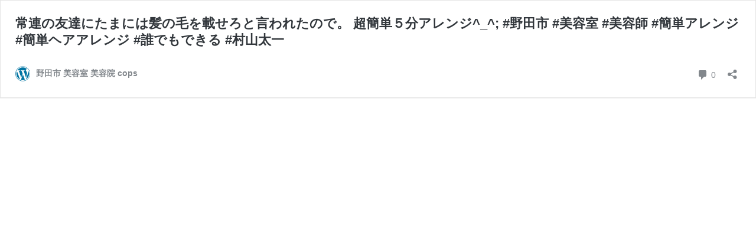

--- FILE ---
content_type: text/html; charset=UTF-8
request_url: https://cops.jp/2017/05/05/1345.html/embed
body_size: 7659
content:
<!DOCTYPE html>
<html lang="ja"
	prefix="og: http://ogp.me/ns#"  class="no-js">
<head>
	<title>常連の友達にたまには髪の毛を載せろと言われたので。 超簡単５分アレンジ^_^; #野田市 #美容室 #美容師 #簡単アレンジ #簡単ヘアアレンジ #誰でもできる #村山太一 | 野田市 美容室 美容院 cops</title>
	<meta http-equiv="X-UA-Compatible" content="IE=edge">
			<script type="text/javascript">
			window._wpemojiSettings = {"baseUrl":"https:\/\/s.w.org\/images\/core\/emoji\/13.0.0\/72x72\/","ext":".png","svgUrl":"https:\/\/s.w.org\/images\/core\/emoji\/13.0.0\/svg\/","svgExt":".svg","source":{"concatemoji":"https:\/\/cops.jp\/wp-includes\/js\/wp-emoji-release.min.js?ver=5.5.17"}};
			!function(e,a,t){var n,r,o,i=a.createElement("canvas"),p=i.getContext&&i.getContext("2d");function s(e,t){var a=String.fromCharCode;p.clearRect(0,0,i.width,i.height),p.fillText(a.apply(this,e),0,0);e=i.toDataURL();return p.clearRect(0,0,i.width,i.height),p.fillText(a.apply(this,t),0,0),e===i.toDataURL()}function c(e){var t=a.createElement("script");t.src=e,t.defer=t.type="text/javascript",a.getElementsByTagName("head")[0].appendChild(t)}for(o=Array("flag","emoji"),t.supports={everything:!0,everythingExceptFlag:!0},r=0;r<o.length;r++)t.supports[o[r]]=function(e){if(!p||!p.fillText)return!1;switch(p.textBaseline="top",p.font="600 32px Arial",e){case"flag":return s([127987,65039,8205,9895,65039],[127987,65039,8203,9895,65039])?!1:!s([55356,56826,55356,56819],[55356,56826,8203,55356,56819])&&!s([55356,57332,56128,56423,56128,56418,56128,56421,56128,56430,56128,56423,56128,56447],[55356,57332,8203,56128,56423,8203,56128,56418,8203,56128,56421,8203,56128,56430,8203,56128,56423,8203,56128,56447]);case"emoji":return!s([55357,56424,8205,55356,57212],[55357,56424,8203,55356,57212])}return!1}(o[r]),t.supports.everything=t.supports.everything&&t.supports[o[r]],"flag"!==o[r]&&(t.supports.everythingExceptFlag=t.supports.everythingExceptFlag&&t.supports[o[r]]);t.supports.everythingExceptFlag=t.supports.everythingExceptFlag&&!t.supports.flag,t.DOMReady=!1,t.readyCallback=function(){t.DOMReady=!0},t.supports.everything||(n=function(){t.readyCallback()},a.addEventListener?(a.addEventListener("DOMContentLoaded",n,!1),e.addEventListener("load",n,!1)):(e.attachEvent("onload",n),a.attachEvent("onreadystatechange",function(){"complete"===a.readyState&&t.readyCallback()})),(n=t.source||{}).concatemoji?c(n.concatemoji):n.wpemoji&&n.twemoji&&(c(n.twemoji),c(n.wpemoji)))}(window,document,window._wpemojiSettings);
		</script>
			<style type="text/css">
				/*! This file is auto-generated */
			body,html{padding:0;margin:0}body{font-family:sans-serif}.screen-reader-text{border:0;clip:rect(1px,1px,1px,1px);-webkit-clip-path:inset(50%);clip-path:inset(50%);height:1px;margin:-1px;overflow:hidden;padding:0;position:absolute;width:1px;word-wrap:normal!important}.dashicons{display:inline-block;width:20px;height:20px;background-color:transparent;background-repeat:no-repeat;background-size:20px;background-position:center;transition:background .1s ease-in;position:relative;top:5px}.dashicons-no{background-image:url("data:image/svg+xml;charset=utf8,%3Csvg%20xmlns%3D%27http%3A%2F%2Fwww.w3.org%2F2000%2Fsvg%27%20viewBox%3D%270%200%2020%2020%27%3E%3Cpath%20d%3D%27M15.55%2013.7l-2.19%202.06-3.42-3.65-3.64%203.43-2.06-2.18%203.64-3.43-3.42-3.64%202.18-2.06%203.43%203.64%203.64-3.42%202.05%202.18-3.64%203.43z%27%20fill%3D%27%23fff%27%2F%3E%3C%2Fsvg%3E")}.dashicons-admin-comments{background-image:url("data:image/svg+xml;charset=utf8,%3Csvg%20xmlns%3D%27http%3A%2F%2Fwww.w3.org%2F2000%2Fsvg%27%20viewBox%3D%270%200%2020%2020%27%3E%3Cpath%20d%3D%27M5%202h9q.82%200%201.41.59T16%204v7q0%20.82-.59%201.41T14%2013h-2l-5%205v-5H5q-.82%200-1.41-.59T3%2011V4q0-.82.59-1.41T5%202z%27%20fill%3D%27%2382878c%27%2F%3E%3C%2Fsvg%3E")}.wp-embed-comments a:hover .dashicons-admin-comments{background-image:url("data:image/svg+xml;charset=utf8,%3Csvg%20xmlns%3D%27http%3A%2F%2Fwww.w3.org%2F2000%2Fsvg%27%20viewBox%3D%270%200%2020%2020%27%3E%3Cpath%20d%3D%27M5%202h9q.82%200%201.41.59T16%204v7q0%20.82-.59%201.41T14%2013h-2l-5%205v-5H5q-.82%200-1.41-.59T3%2011V4q0-.82.59-1.41T5%202z%27%20fill%3D%27%230073aa%27%2F%3E%3C%2Fsvg%3E")}.dashicons-share{background-image:url("data:image/svg+xml;charset=utf8,%3Csvg%20xmlns%3D%27http%3A%2F%2Fwww.w3.org%2F2000%2Fsvg%27%20viewBox%3D%270%200%2020%2020%27%3E%3Cpath%20d%3D%27M14.5%2012q1.24%200%202.12.88T17.5%2015t-.88%202.12-2.12.88-2.12-.88T11.5%2015q0-.34.09-.69l-4.38-2.3Q6.32%2013%205%2013q-1.24%200-2.12-.88T2%2010t.88-2.12T5%207q1.3%200%202.21.99l4.38-2.3q-.09-.35-.09-.69%200-1.24.88-2.12T14.5%202t2.12.88T17.5%205t-.88%202.12T14.5%208q-1.3%200-2.21-.99l-4.38%202.3Q8%209.66%208%2010t-.09.69l4.38%202.3q.89-.99%202.21-.99z%27%20fill%3D%27%2382878c%27%2F%3E%3C%2Fsvg%3E");display:none}.js .dashicons-share{display:inline-block}.wp-embed-share-dialog-open:hover .dashicons-share{background-image:url("data:image/svg+xml;charset=utf8,%3Csvg%20xmlns%3D%27http%3A%2F%2Fwww.w3.org%2F2000%2Fsvg%27%20viewBox%3D%270%200%2020%2020%27%3E%3Cpath%20d%3D%27M14.5%2012q1.24%200%202.12.88T17.5%2015t-.88%202.12-2.12.88-2.12-.88T11.5%2015q0-.34.09-.69l-4.38-2.3Q6.32%2013%205%2013q-1.24%200-2.12-.88T2%2010t.88-2.12T5%207q1.3%200%202.21.99l4.38-2.3q-.09-.35-.09-.69%200-1.24.88-2.12T14.5%202t2.12.88T17.5%205t-.88%202.12T14.5%208q-1.3%200-2.21-.99l-4.38%202.3Q8%209.66%208%2010t-.09.69l4.38%202.3q.89-.99%202.21-.99z%27%20fill%3D%27%230073aa%27%2F%3E%3C%2Fsvg%3E")}.wp-embed{padding:25px;font-size:14px;font-weight:400;font-family:-apple-system,BlinkMacSystemFont,"Segoe UI",Roboto,Oxygen-Sans,Ubuntu,Cantarell,"Helvetica Neue",sans-serif;line-height:1.5;color:#82878c;background:#fff;border:1px solid #e5e5e5;box-shadow:0 1px 1px rgba(0,0,0,.05);overflow:auto;zoom:1}.wp-embed a{color:#82878c;text-decoration:none}.wp-embed a:hover{text-decoration:underline}.wp-embed-featured-image{margin-bottom:20px}.wp-embed-featured-image img{width:100%;height:auto;border:none}.wp-embed-featured-image.square{float:left;max-width:160px;margin-right:20px}.wp-embed p{margin:0}p.wp-embed-heading{margin:0 0 15px;font-weight:600;font-size:22px;line-height:1.3}.wp-embed-heading a{color:#32373c}.wp-embed .wp-embed-more{color:#b4b9be}.wp-embed-footer{display:table;width:100%;margin-top:30px}.wp-embed-site-icon{position:absolute;top:50%;left:0;transform:translateY(-50%);height:25px;width:25px;border:0}.wp-embed-site-title{font-weight:600;line-height:1.78571428}.wp-embed-site-title a{position:relative;display:inline-block;padding-left:35px}.wp-embed-meta,.wp-embed-site-title{display:table-cell}.wp-embed-meta{text-align:right;white-space:nowrap;vertical-align:middle}.wp-embed-comments,.wp-embed-share{display:inline}.wp-embed-meta a:hover{text-decoration:none;color:#0073aa}.wp-embed-comments a{line-height:1.78571428;display:inline-block}.wp-embed-comments+.wp-embed-share{margin-left:10px}.wp-embed-share-dialog{position:absolute;top:0;left:0;right:0;bottom:0;background-color:#222;background-color:rgba(10,10,10,.9);color:#fff;opacity:1;transition:opacity .25s ease-in-out}.wp-embed-share-dialog.hidden{opacity:0;visibility:hidden}.wp-embed-share-dialog-close,.wp-embed-share-dialog-open{margin:-8px 0 0;padding:0;background:0 0;border:none;cursor:pointer;outline:0}.wp-embed-share-dialog-close .dashicons,.wp-embed-share-dialog-open .dashicons{padding:4px}.wp-embed-share-dialog-open .dashicons{top:8px}.wp-embed-share-dialog-close:focus .dashicons,.wp-embed-share-dialog-open:focus .dashicons{box-shadow:0 0 0 1px #5b9dd9,0 0 2px 1px rgba(30,140,190,.8);border-radius:100%}.wp-embed-share-dialog-close{position:absolute;top:20px;right:20px;font-size:22px}.wp-embed-share-dialog-close:hover{text-decoration:none}.wp-embed-share-dialog-close .dashicons{height:24px;width:24px;background-size:24px}.wp-embed-share-dialog-content{height:100%;transform-style:preserve-3d;overflow:hidden}.wp-embed-share-dialog-text{margin-top:25px;padding:20px}.wp-embed-share-tabs{margin:0 0 20px;padding:0;list-style:none}.wp-embed-share-tab-button{display:inline-block}.wp-embed-share-tab-button button{margin:0;padding:0;border:none;background:0 0;font-size:16px;line-height:1.3;color:#aaa;cursor:pointer;transition:color .1s ease-in}.wp-embed-share-tab-button [aria-selected=true]{color:#fff}.wp-embed-share-tab-button button:hover{color:#fff}.wp-embed-share-tab-button+.wp-embed-share-tab-button{margin:0 0 0 10px;padding:0 0 0 11px;border-left:1px solid #aaa}.wp-embed-share-tab[aria-hidden=true]{display:none}p.wp-embed-share-description{margin:0;font-size:14px;line-height:1;font-style:italic;color:#aaa}.wp-embed-share-input{box-sizing:border-box;width:100%;border:none;height:28px;margin:0 0 10px 0;padding:0 5px;font-size:14px;font-weight:400;font-family:-apple-system,BlinkMacSystemFont,"Segoe UI",Roboto,Oxygen-Sans,Ubuntu,Cantarell,"Helvetica Neue",sans-serif;line-height:1.5;resize:none;cursor:text}textarea.wp-embed-share-input{height:72px}html[dir=rtl] .wp-embed-featured-image.square{float:right;margin-right:0;margin-left:20px}html[dir=rtl] .wp-embed-site-title a{padding-left:0;padding-right:35px}html[dir=rtl] .wp-embed-site-icon{margin-right:0;margin-left:10px;left:auto;right:0}html[dir=rtl] .wp-embed-meta{text-align:left}html[dir=rtl] .wp-embed-share{margin-left:0;margin-right:10px}html[dir=rtl] .wp-embed-share-dialog-close{right:auto;left:20px}html[dir=rtl] .wp-embed-share-tab-button+.wp-embed-share-tab-button{margin:0 10px 0 0;padding:0 11px 0 0;border-left:none;border-right:1px solid #aaa}
			</style>
	<meta name='robots' content='noindex,follow' />
<link rel="canonical" href="https://cops.jp/2017/05/05/1345.html" />
<style type='text/css'>img#wpstats{display:none}</style><script type='text/javascript' src='https://cops.jp/wp-includes/js/jquery/jquery.js?ver=1.12.4-wp' id='jquery-core-js'></script>
<style type="text/css">
img.wp-smiley,
img.emoji {
	display: inline !important;
	border: none !important;
	box-shadow: none !important;
	height: 1em !important;
	width: 1em !important;
	margin: 0 .07em !important;
	vertical-align: -0.1em !important;
	background: none !important;
	padding: 0 !important;
}
</style>
	<link rel='stylesheet' id='hugeit-colorbox-css-css'  href='https://cops.jp/wp-content/plugins/lightbox/css/frontend/colorbox-1.css?ver=5.5.17' type='text/css' media='all' />
<!--[if lte IE 8]>
<link rel='stylesheet' id='wp-embed-template-ie-css'  href='https://cops.jp/wp-includes/css/wp-embed-template-ie.min.css?ver=5.5.17' type='text/css' media='all' />
<![endif]-->
<link rel='stylesheet' id='jetpack_css-css'  href='https://cops.jp/wp-content/plugins/jetpack/css/jetpack.css?ver=9.3.5' type='text/css' media='all' />
</head>
<body class="post-template-default single single-post postid-1345 single-format-standard">
	<div class="wp-embed post-1345 post type-post status-publish format-standard hentry category-nakane">
		
		<p class="wp-embed-heading">
			<a href="https://cops.jp/2017/05/05/1345.html" target="_top">
				常連の友達にたまには髪の毛を載せろと言われたので。 超簡単５分アレンジ^_^; #野田市 #美容室 #美容師 #簡単アレンジ #簡単ヘアアレンジ #誰でもできる #村山太一			</a>
		</p>

		
		<div class="wp-embed-excerpt"></div>

		
		<div class="wp-embed-footer">
			<div class="wp-embed-site-title"><a href="https://cops.jp" target="_top"><img src="https://cops.jp/wp-includes/images/w-logo-blue.png" srcset="https://cops.jp/wp-includes/images/w-logo-blue.png 2x" width="32" height="32" alt="" class="wp-embed-site-icon"/><span>野田市 美容室 美容院 cops</span></a></div>
			<div class="wp-embed-meta">
					<div class="wp-embed-comments">
		<a href="https://cops.jp/2017/05/05/1345.html#respond" target="_top">
			<span class="dashicons dashicons-admin-comments"></span>
			0 <span class="screen-reader-text">コメント</span>		</a>
	</div>
		<div class="wp-embed-share">
		<button type="button" class="wp-embed-share-dialog-open" aria-label="共有ダイアログを開く">
			<span class="dashicons dashicons-share"></span>
		</button>
	</div>
				</div>
		</div>
	</div>
	<div class="wp-embed-share-dialog hidden" role="dialog" aria-label="共有オプション">
		<div class="wp-embed-share-dialog-content">
			<div class="wp-embed-share-dialog-text">
				<ul class="wp-embed-share-tabs" role="tablist">
					<li class="wp-embed-share-tab-button wp-embed-share-tab-button-wordpress" role="presentation">
						<button type="button" role="tab" aria-controls="wp-embed-share-tab-wordpress" aria-selected="true" tabindex="0">WordPress への埋め込み</button>
					</li>
					<li class="wp-embed-share-tab-button wp-embed-share-tab-button-html" role="presentation">
						<button type="button" role="tab" aria-controls="wp-embed-share-tab-html" aria-selected="false" tabindex="-1">HTML での埋め込み</button>
					</li>
				</ul>
				<div id="wp-embed-share-tab-wordpress" class="wp-embed-share-tab" role="tabpanel" aria-hidden="false">
					<input type="text" value="https://cops.jp/2017/05/05/1345.html" class="wp-embed-share-input" aria-describedby="wp-embed-share-description-wordpress" tabindex="0" readonly/>

					<p class="wp-embed-share-description" id="wp-embed-share-description-wordpress">
						埋め込むにはこの URL をコピーして WordPress サイトに貼り付けてください					</p>
				</div>
				<div id="wp-embed-share-tab-html" class="wp-embed-share-tab" role="tabpanel" aria-hidden="true">
					<textarea class="wp-embed-share-input" aria-describedby="wp-embed-share-description-html" tabindex="0" readonly>&lt;blockquote class=&quot;wp-embedded-content&quot;&gt;&lt;a href=&quot;https://cops.jp/2017/05/05/1345.html&quot;&gt;常連の友達にたまには髪の毛を載せろと言われたので。 超簡単５分アレンジ^_^; #野田市 #美容室 #美容師 #簡単アレンジ #簡単ヘアアレンジ #誰でもできる #村山太一&lt;/a&gt;&lt;/blockquote&gt;
&lt;script type=&#039;text/javascript&#039;&gt;
&lt;!--//--&gt;&lt;![CDATA[//&gt;&lt;!--
		/*! This file is auto-generated */
		!function(d,l){&quot;use strict&quot;;var e=!1,n=!1;if(l.querySelector)if(d.addEventListener)e=!0;if(d.wp=d.wp||{},!d.wp.receiveEmbedMessage)if(d.wp.receiveEmbedMessage=function(e){var t=e.data;if(t)if(t.secret||t.message||t.value)if(!/[^a-zA-Z0-9]/.test(t.secret)){for(var r,i,a,s=l.querySelectorAll(&#039;iframe[data-secret=&quot;&#039;+t.secret+&#039;&quot;]&#039;),n=l.querySelectorAll(&#039;blockquote[data-secret=&quot;&#039;+t.secret+&#039;&quot;]&#039;),o=new RegExp(&quot;^https?:$&quot;,&quot;i&quot;),c=0;c&lt;n.length;c++)n[c].style.display=&quot;none&quot;;for(c=0;c&lt;s.length;c++)if(r=s[c],e.source===r.contentWindow){if(r.removeAttribute(&quot;style&quot;),&quot;height&quot;===t.message){if(1e3&lt;(a=parseInt(t.value,10)))a=1e3;else if(~~a&lt;200)a=200;r.height=a}if(&quot;link&quot;===t.message)if(i=l.createElement(&quot;a&quot;),a=l.createElement(&quot;a&quot;),i.href=r.getAttribute(&quot;src&quot;),a.href=t.value,o.test(a.protocol))if(a.host===i.host)if(l.activeElement===r)d.top.location.href=t.value}}},e)d.addEventListener(&quot;message&quot;,d.wp.receiveEmbedMessage,!1),l.addEventListener(&quot;DOMContentLoaded&quot;,t,!1),d.addEventListener(&quot;load&quot;,t,!1);function t(){if(!n){n=!0;for(var e,t,r=-1!==navigator.appVersion.indexOf(&quot;MSIE 10&quot;),i=!!navigator.userAgent.match(/Trident.*rv:11\./),a=l.querySelectorAll(&quot;iframe.wp-embedded-content&quot;),s=0;s&lt;a.length;s++){if(!(e=a[s]).getAttribute(&quot;data-secret&quot;))t=Math.random().toString(36).substr(2,10),e.src+=&quot;#?secret=&quot;+t,e.setAttribute(&quot;data-secret&quot;,t);if(r||i)(t=e.cloneNode(!0)).removeAttribute(&quot;security&quot;),e.parentNode.replaceChild(t,e)}}}}(window,document);
//--&gt;&lt;!]]&gt;
&lt;/script&gt;&lt;iframe sandbox=&quot;allow-scripts&quot; security=&quot;restricted&quot; src=&quot;https://cops.jp/2017/05/05/1345.html/embed&quot; width=&quot;600&quot; height=&quot;400&quot; title=&quot;&amp;#8220;常連の友達にたまには髪の毛を載せろと言われたので。 超簡単５分アレンジ^_^; #野田市 #美容室 #美容師 #簡単アレンジ #簡単ヘアアレンジ #誰でもできる #村山太一&amp;#8221; &amp;#8212; 野田市 美容室 美容院 cops&quot; frameborder=&quot;0&quot; marginwidth=&quot;0&quot; marginheight=&quot;0&quot; scrolling=&quot;no&quot; class=&quot;wp-embedded-content&quot;&gt;&lt;/iframe&gt;</textarea>

					<p class="wp-embed-share-description" id="wp-embed-share-description-html">
						埋め込むにはこのコードをコピーしてサイトに貼り付けてください					</p>
				</div>
			</div>

			<button type="button" class="wp-embed-share-dialog-close" aria-label="共有ダイアログを閉じる">
				<span class="dashicons dashicons-no"></span>
			</button>
		</div>
	</div>
		<script type="text/javascript">
				/*! This file is auto-generated */
			!function(u,c){"use strict";var r,t,e,i=c.querySelector&&u.addEventListener,b=!1;function f(e,t){u.parent.postMessage({message:e,value:t,secret:r},"*")}function n(){if(!b){b=!0;var e,r=c.querySelector(".wp-embed-share-dialog"),t=c.querySelector(".wp-embed-share-dialog-open"),i=c.querySelector(".wp-embed-share-dialog-close"),n=c.querySelectorAll(".wp-embed-share-input"),a=c.querySelectorAll(".wp-embed-share-tab-button button"),o=c.querySelector(".wp-embed-featured-image img");if(n)for(e=0;e<n.length;e++)n[e].addEventListener("click",function(e){e.target.select()});if(t&&t.addEventListener("click",function(){r.className=r.className.replace("hidden",""),c.querySelector('.wp-embed-share-tab-button [aria-selected="true"]').focus()}),i&&i.addEventListener("click",function(){l()}),a)for(e=0;e<a.length;e++)a[e].addEventListener("click",s),a[e].addEventListener("keydown",d);c.addEventListener("keydown",function(e){var t;27===e.keyCode&&-1===r.className.indexOf("hidden")?l():9===e.keyCode&&(t=e,e=c.querySelector('.wp-embed-share-tab-button [aria-selected="true"]'),i!==t.target||t.shiftKey?e===t.target&&t.shiftKey&&(i.focus(),t.preventDefault()):(e.focus(),t.preventDefault()))},!1),u.self!==u.top&&(f("height",Math.ceil(c.body.getBoundingClientRect().height)),o&&o.addEventListener("load",function(){f("height",Math.ceil(c.body.getBoundingClientRect().height))}),c.addEventListener("click",function(e){var t=e.target;(t=(t.hasAttribute("href")?t:t.parentElement).getAttribute("href"))&&(f("link",t),e.preventDefault())}))}function l(){r.className+=" hidden",c.querySelector(".wp-embed-share-dialog-open").focus()}function s(e){var t=c.querySelector('.wp-embed-share-tab-button [aria-selected="true"]');t.setAttribute("aria-selected","false"),c.querySelector("#"+t.getAttribute("aria-controls")).setAttribute("aria-hidden","true"),e.target.setAttribute("aria-selected","true"),c.querySelector("#"+e.target.getAttribute("aria-controls")).setAttribute("aria-hidden","false")}function d(e){var t,r=e.target,i=r.parentElement.previousElementSibling,n=r.parentElement.nextElementSibling;if(37===e.keyCode)t=i;else{if(39!==e.keyCode)return!1;t=n}(t="rtl"===c.documentElement.getAttribute("dir")?t===i?n:i:t)&&(t=t.firstElementChild,r.setAttribute("tabindex","-1"),r.setAttribute("aria-selected",!1),c.querySelector("#"+r.getAttribute("aria-controls")).setAttribute("aria-hidden","true"),t.setAttribute("tabindex","0"),t.setAttribute("aria-selected","true"),t.focus(),c.querySelector("#"+t.getAttribute("aria-controls")).setAttribute("aria-hidden","false"))}}i&&(!function e(){u.self===u.top||r||(r=u.location.hash.replace(/.*secret=([\d\w]{10}).*/,"$1"),clearTimeout(t),t=setTimeout(function(){e()},100))}(),c.documentElement.className=c.documentElement.className.replace(/\bno-js\b/,"")+" js",c.addEventListener("DOMContentLoaded",n,!1),u.addEventListener("load",n,!1),u.addEventListener("resize",function(){u.self!==u.top&&(clearTimeout(e),e=setTimeout(function(){f("height",Math.ceil(c.body.getBoundingClientRect().height))},100))},!1))}(window,document);
			</script>
	<script type='text/javascript' id='hugeit-colorbox-js-js-extra'>
/* <![CDATA[ */
var hugeit_lightbox_obj = {"hugeit_lightbox_size":"17","hugeit_lightbox_width":"","hugeit_lightbox_href":"False","hugeit_lightbox_scalephotos":"true","hugeit_lightbox_rel":"false","hugeit_lightbox_scrolling":"false","hugeit_lightbox_opacity":"0.201","hugeit_lightbox_open":"false","hugeit_lightbox_overlayclose":"true","hugeit_lightbox_esckey":"false","hugeit_lightbox_arrowkey":"false","hugeit_lightbox_loop":"true","hugeit_lightbox_data":"false","hugeit_lightbox_classname":"false","hugeit_lightbox_closebutton":"true","hugeit_lightbox_current":"image","hugeit_lightbox_previous":"previous","hugeit_lightbox_next":"next","hugeit_lightbox_close":"close","hugeit_lightbox_iframe":"false","hugeit_lightbox_inline":"false","hugeit_lightbox_html":"false","hugeit_lightbox_photo":"false","hugeit_lightbox_height":"","hugeit_lightbox_innerwidth":"false","hugeit_lightbox_innerheight":"false","hugeit_lightbox_initialwidth":"300","hugeit_lightbox_initialheight":"100","hugeit_lightbox_maxwidth":"768","hugeit_lightbox_maxheight":"500","hugeit_lightbox_slideshow":"false","hugeit_lightbox_slideshowspeed":"2500","hugeit_lightbox_slideshowauto":"true","hugeit_lightbox_slideshowstart":"start slideshow","hugeit_lightbox_slideshowstop":"stop slideshow","hugeit_lightbox_fixed":"true","hugeit_lightbox_top":"false","hugeit_lightbox_bottom":"false","hugeit_lightbox_left":"false","hugeit_lightbox_right":"false","hugeit_lightbox_reposition":"false","hugeit_lightbox_retinaimage":"true","hugeit_lightbox_retinaurl":"false","hugeit_lightbox_retinasuffix":"@2x.$1","hugeit_lightbox_returnfocus":"true","hugeit_lightbox_trapfocus":"true","hugeit_lightbox_fastiframe":"true","hugeit_lightbox_preloading":"true","hugeit_lightbox_title_position":"5","hugeit_lightbox_size_fix":"false","hugeit_lightbox_watermark_width":"30","hugeit_lightbox_watermark_position":"3","hugeit_lightbox_watermark_img_src":"https:\/\/cops.jp\/wp-content\/plugins\/lightbox\/images\/No-image-found.jpg","hugeit_lightbox_watermark_transparency":"100","hugeit_lightbox_watermark_image":"false","lightbox_top":"false","lightbox_bottom":"false","lightbox_left":"false","lightbox_right":"false"};
var hugeit_gen_lightbox_obj = {"hugeit_lightbox_style":"1","hugeit_lightbox_transition":"elastic","hugeit_lightbox_speed":"800","hugeit_lightbox_fadeout":"300","hugeit_lightbox_title":"false","hugeit_lightbox_type":"old_type"};
/* ]]> */
</script>
<script type='text/javascript' src='https://cops.jp/wp-content/plugins/lightbox/js/frontend/jquery.colorbox.js?ver=1.0' id='hugeit-colorbox-js-js'></script>
<script type='text/javascript' id='hugeit-custom-js-js-extra'>
/* <![CDATA[ */
var lightbox_type = "old_type";
var ajaxUrl = "https:\/\/cops.jp\/wp-admin\/admin-ajax.php";
/* ]]> */
</script>
<script type='text/javascript' src='https://cops.jp/wp-content/plugins/lightbox/js/frontend/custom.js?ver=1.0' id='hugeit-custom-js-js'></script>
<script type='text/javascript' id='jetpack-carousel-js-extra'>
/* <![CDATA[ */
var jetpackCarouselStrings = {"widths":[370,700,1000,1200,1400,2000],"is_logged_in":"","lang":"ja","ajaxurl":"https:\/\/cops.jp\/wp-admin\/admin-ajax.php","nonce":"9b6db1358b","display_exif":"1","display_comments":"1","display_geo":"1","single_image_gallery":"1","single_image_gallery_media_file":"","background_color":"black","comment":"\u30b3\u30e1\u30f3\u30c8","post_comment":"\u30b3\u30e1\u30f3\u30c8\u3092\u9001\u4fe1","write_comment":"\u30b3\u30e1\u30f3\u30c8\u3092\u3069\u3046\u305e","loading_comments":"\u30b3\u30e1\u30f3\u30c8\u3092\u8aad\u307f\u8fbc\u307f\u4e2d\u2026","download_original":"\u30d5\u30eb\u30b5\u30a4\u30ba\u8868\u793a <span class=\"photo-size\">{0}<span class=\"photo-size-times\">\u00d7<\/span>{1}<\/span>","no_comment_text":"\u30b3\u30e1\u30f3\u30c8\u306e\u30e1\u30c3\u30bb\u30fc\u30b8\u3092\u3054\u8a18\u5165\u304f\u3060\u3055\u3044\u3002","no_comment_email":"\u30b3\u30e1\u30f3\u30c8\u3059\u308b\u306b\u306f\u30e1\u30fc\u30eb\u30a2\u30c9\u30ec\u30b9\u3092\u3054\u8a18\u5165\u304f\u3060\u3055\u3044\u3002","no_comment_author":"\u30b3\u30e1\u30f3\u30c8\u3059\u308b\u306b\u306f\u304a\u540d\u524d\u3092\u3054\u8a18\u5165\u304f\u3060\u3055\u3044\u3002","comment_post_error":"\u30b3\u30e1\u30f3\u30c8\u6295\u7a3f\u306e\u969b\u306b\u30a8\u30e9\u30fc\u304c\u767a\u751f\u3057\u307e\u3057\u305f\u3002\u5f8c\u307b\u3069\u3082\u3046\u4e00\u5ea6\u304a\u8a66\u3057\u304f\u3060\u3055\u3044\u3002","comment_approved":"\u30b3\u30e1\u30f3\u30c8\u304c\u627f\u8a8d\u3055\u308c\u307e\u3057\u305f\u3002","comment_unapproved":"\u30b3\u30e1\u30f3\u30c8\u306f\u627f\u8a8d\u5f85\u3061\u4e2d\u3067\u3059\u3002","camera":"\u30ab\u30e1\u30e9","aperture":"\u7d5e\u308a","shutter_speed":"\u30b7\u30e3\u30c3\u30bf\u30fc\u30b9\u30d4\u30fc\u30c9","focal_length":"\u7126\u70b9\u8ddd\u96e2","copyright":"\u8457\u4f5c\u6a29\u8868\u793a","comment_registration":"0","require_name_email":"1","login_url":"https:\/\/cops.jp\/wp-login.php?redirect_to=https%3A%2F%2Fcops.jp%2F2017%2F05%2F05%2F1345.html","blog_id":"1","meta_data":["camera","aperture","shutter_speed","focal_length","copyright"],"local_comments_commenting_as":"<fieldset><label for=\"email\">\u30e1\u30fc\u30eb (\u5fc5\u9808)<\/label> <input type=\"text\" name=\"email\" class=\"jp-carousel-comment-form-field jp-carousel-comment-form-text-field\" id=\"jp-carousel-comment-form-email-field\" \/><\/fieldset><fieldset><label for=\"author\">\u540d\u524d (\u5fc5\u9808)<\/label> <input type=\"text\" name=\"author\" class=\"jp-carousel-comment-form-field jp-carousel-comment-form-text-field\" id=\"jp-carousel-comment-form-author-field\" \/><\/fieldset><fieldset><label for=\"url\">\u30b5\u30a4\u30c8<\/label> <input type=\"text\" name=\"url\" class=\"jp-carousel-comment-form-field jp-carousel-comment-form-text-field\" id=\"jp-carousel-comment-form-url-field\" \/><\/fieldset>"};
/* ]]> */
</script>
<script type='text/javascript' src='https://cops.jp/wp-content/plugins/jetpack/_inc/build/carousel/jetpack-carousel.min.js?ver=9.3.5' id='jetpack-carousel-js'></script>
</body>
</html>


--- FILE ---
content_type: text/css
request_url: https://cops.jp/wp-content/plugins/lightbox/css/frontend/colorbox-1.css?ver=5.5.17
body_size: 945
content:
/*
This is a fork of Colorbox jQuery plugin
*/
#colorbox, #cboxOverlay, #cboxWrapper{position:absolute; top:0; left:0; z-index:9999; overflow:hidden;}
#cboxWrapper {max-width:none;}
#cboxOverlay{position:fixed; width:100%; height:100%;}
#cboxMiddleLeft, #cboxBottomLeft{clear:left;}
#cboxContent{position:relative;}
#cboxLoadedContent{overflow:auto; -webkit-overflow-scrolling: touch;}
#cboxTitle{margin:0;}
#cboxLoadingOverlay, #cboxLoadingGraphic{position:absolute; top:0; left:0; width:100%; height:100%;}
#cboxPrevious, #cboxNext, #cboxClose, #cboxSlideshow{cursor:pointer;}
.cboxPhoto{float:left; margin:auto; border:0; display:block; max-width:none; -ms-interpolation-mode:bicubic;}
.cboxIframe{width:100%; height:100%; display:block; border:0; padding:0; margin:0;}
#colorbox, #cboxContent, #cboxLoadedContent{box-sizing:content-box; -moz-box-sizing:content-box; -webkit-box-sizing:content-box;}

#cboxOverlay{background:url(../../images/overlay.png) repeat 0 0;}
#colorbox{outline:0;}
    #cboxTopLeft{width:21px; height:21px; background:url(../../images/controls.png) no-repeat -101px 0;}
    #cboxTopRight{width:21px; height:21px; background:url(../../images/controls.png) no-repeat -130px 0;}
    #cboxBottomLeft{width:21px; height:21px; background:url(../../images/controls.png) no-repeat -101px -29px;}
    #cboxBottomRight{width:21px; height:21px; background:url(../../images/controls.png) no-repeat -130px -29px;}
    #cboxMiddleLeft{width:21px; background:url(../../images/controls.png) left top repeat-y;}
    #cboxMiddleRight{width:21px; background:url(../../images/controls.png) right top repeat-y;}
    #cboxTopCenter{height:21px; background:url(../../images/border.png) 0 0 repeat-x;}
    #cboxBottomCenter{height:21px; background:url(../../images/border.png) 0 -29px repeat-x;}
    #cboxContent{background:#fff; overflow:hidden;}
        .cboxIframe{background:#fff;}
        #cboxError{padding:50px; border:1px solid #ccc;}
        #cboxLoadedContent{margin-bottom:28px;}
        #cboxTitle{position:absolute; bottom:4px; left:0; text-align:center; width:100%; color:#949494;}
        #cboxCurrent{position:absolute; bottom:4px; left:58px; color:#949494;}
        #cboxLoadingOverlay{background:url(../../images/loading_background.png) no-repeat center center;}
        #cboxLoadingGraphic{background:url(../../images/loading.gif) no-repeat center center;}

        #cboxPrevious, #cboxNext, #cboxSlideshow, #cboxClose {border:0; padding:0; margin:0; overflow:visible; width:auto; background:none; }
        
        #cboxPrevious:active, #cboxNext:active, #cboxSlideshow:active, #cboxClose:active {outline:0;}

        #cboxSlideshow{position:absolute; bottom:4px; right:30px; color:#0092ef;}
        #cboxPrevious{position:absolute; bottom:0; left:0; background:url(../../images/controls.png) no-repeat -75px 0; width:25px; height:25px; text-indent:-9999px;}
        #cboxPrevious:hover{background-position:-75px -25px;}
        #cboxNext{position:absolute; bottom:0; left:27px; background:url(../../images/controls.png) no-repeat -50px 0; width:25px; height:25px; text-indent:-9999px;}
        #cboxNext:hover{background-position:-50px -25px;}
        #cboxClose{position:absolute; bottom:0; right:0; background:url(../../images/controls.png) no-repeat -25px 0; width:25px; height:25px; text-indent:-9999px;}
        #cboxClose:hover{background-position:-25px -25px;}


.cboxIE #cboxTopLeft,
.cboxIE #cboxTopCenter,
.cboxIE #cboxTopRight,
.cboxIE #cboxBottomLeft,
.cboxIE #cboxBottomCenter,
.cboxIE #cboxBottomRight,
.cboxIE #cboxMiddleLeft,
.cboxIE #cboxMiddleRight {
    filter: progid:DXImageTransform.Microsoft.gradient(startColorstr=#00FFFFFF,endColorstr=#00FFFFFF);
}